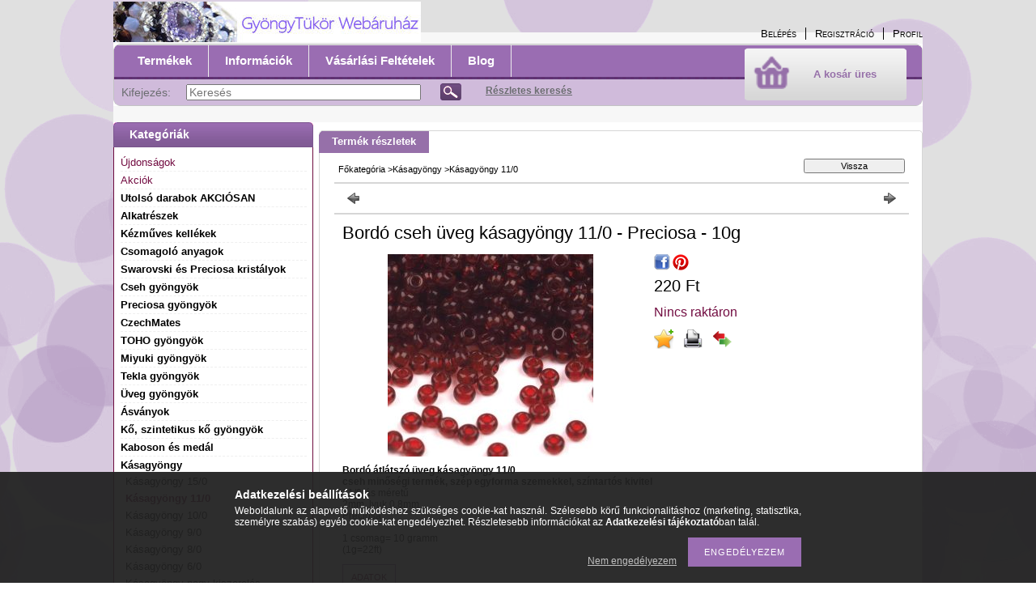

--- FILE ---
content_type: text/html; charset=UTF-8
request_url: https://www.gyongytukor.hu/Bordo-cseh-uveg-kasagyongy-11-0-Preciosa-10g
body_size: 13859
content:
<!DOCTYPE html PUBLIC "-//W3C//DTD XHTML 1.0 Transitional//EN" "http://www.w3.org/TR/xhtml1/DTD/xhtml1-transitional.dtd">
<html xmlns="http://www.w3.org/1999/xhtml" lang="hu" xml:lang="hu" lang="hu" xml:lang="hu" style="">
<head>
<meta http-equiv="Content-Type" content="text/html; charset=utf-8">
<meta http-equiv="Content-Language" content="HU">
<meta http-equiv="Cache-Control" content="no-cache">
<meta name="description" content="Bordó cseh üveg kásagyöngy 11/0 - Preciosa - 10g, Bordó átlátszó üveg kásagyöngy 11/0  cseh minőségi termék, szép egyforma szemekkel, színtartós kivitel 11/0-ás">
<meta name="robots" content="index, follow">
<meta http-equiv="X-UA-Compatible" content="IE=Edge">
<meta property="og:site_name" content="Gyöngytükör" />
<meta property="og:title" content="Bordó cseh üveg kásagyöngy 11/0 - Preciosa - 10g - Gyöngytük">
<meta property="og:description" content="Bordó cseh üveg kásagyöngy 11/0 - Preciosa - 10g, Bordó átlátszó üveg kásagyöngy 11/0  cseh minőségi termék, szép egyforma szemekkel, színtartós kivitel 11/0-ás">
<meta property="og:type" content="product">
<meta property="og:url" content="https://www.gyongytukor.hu/Bordo-cseh-uveg-kasagyongy-11-0-Preciosa-10g">
<meta property="og:image" content="https://www.gyongytukor.hu/img/54547/Kasa-11-prec-025_-_200501_90120/Kasa-11-prec-025_-_200501_90120.jpg">

<title>Bordó cseh üveg kásagyöngy 11/0 - Preciosa - 10g - Gyöngytük</title>


<script type="text/javascript">
var service_type="shop";
var shop_url_main="https://www.gyongytukor.hu";
var actual_lang="hu";
var money_len="0";
var money_thousend=" ";
var money_dec=",";
var shop_id=54547;
var unas_design_url="https:"+"/"+"/"+"www.gyongytukor.hu"+"/"+"!common_design"+"/"+"custom"+"/"+"gyongytukor.unas.hu"+"/";
var unas_design_code='0';
var unas_base_design_code='2';
var unas_design_ver=2;
var unas_design_subver=0;
var unas_shop_url='https://www.gyongytukor.hu';
var config_plus=new Array();
config_plus['product_tooltip']=1;
config_plus['cart_redirect']=1;
config_plus['money_type']='Ft';
config_plus['money_type_display']='Ft';
var lang_text=new Array();

var UNAS = UNAS || {};
UNAS.shop={"base_url":'https://www.gyongytukor.hu',"domain":'www.gyongytukor.hu',"username":'gyongytukor.unas.hu',"id":54547,"lang":'hu',"currency_type":'Ft',"currency_code":'HUF',"currency_rate":'1',"currency_length":0,"base_currency_length":0,"canonical_url":'https://www.gyongytukor.hu/Bordo-cseh-uveg-kasagyongy-11-0-Preciosa-10g'};
UNAS.design={"code":'0',"page":'artdet'};
UNAS.api_auth="28240c839f1aa52cf9dd4cb51f4f04ef";
UNAS.customer={"email":'',"id":0,"group_id":0,"without_registration":0};
UNAS.shop["category_id"]="735599";
UNAS.shop["sku"]="Kasa-11-prec-025_-_200501_90120";
UNAS.shop["product_id"]="103864479";
UNAS.shop["only_private_customer_can_purchase"] = false;
 

UNAS.text = {
    "button_overlay_close": `Bezár`,
    "popup_window": `Felugró ablak`,
    "list": `lista`,
    "updating_in_progress": `frissítés folyamatban`,
    "updated": `frissítve`,
    "is_opened": `megnyitva`,
    "is_closed": `bezárva`,
    "deleted": `törölve`,
    "consent_granted": `hozzájárulás megadva`,
    "consent_rejected": `hozzájárulás elutasítva`,
    "field_is_incorrect": `mező hibás`,
    "error_title": `Hiba!`,
    "product_variants": `termék változatok`,
    "product_added_to_cart": `A termék a kosárba került`,
    "product_added_to_cart_with_qty_problem": `A termékből csak [qty_added_to_cart] [qty_unit] került kosárba`,
    "product_removed_from_cart": `A termék törölve a kosárból`,
    "reg_title_name": `Név`,
    "reg_title_company_name": `Cégnév`,
    "number_of_items_in_cart": `Kosárban lévő tételek száma`,
    "cart_is_empty": `A kosár üres`,
    "cart_updated": `A kosár frissült`
};


UNAS.text["delete_from_compare"]= `Törlés összehasonlításból`;
UNAS.text["comparison"]= `Összehasonlítás`;

UNAS.text["delete_from_favourites"]= `Törlés a kedvencek közül`;
UNAS.text["add_to_favourites"]= `Kedvencekhez`;






window.lazySizesConfig=window.lazySizesConfig || {};
window.lazySizesConfig.loadMode=1;
window.lazySizesConfig.loadHidden=false;

window.dataLayer = window.dataLayer || [];
function gtag(){dataLayer.push(arguments)};
gtag('js', new Date());
</script>

<script src="https://www.gyongytukor.hu/!common_packages/jquery/jquery-1.7.2.js?mod_time=1683104288" type="text/javascript"></script>
<script src="https://www.gyongytukor.hu/!common_packages/jquery/plugins/shadowbox3/shadowbox.js?mod_time=1683104288" type="text/javascript"></script>
<script src="https://www.gyongytukor.hu/!common_packages/jquery/plugins/jqzoom/jqzoom.js?mod_time=1683104288" type="text/javascript"></script>
<script src="https://www.gyongytukor.hu/!common_packages/jquery/plugins/bgiframe/bgiframe.js?mod_time=1683104288" type="text/javascript"></script>
<script src="https://www.gyongytukor.hu/!common_packages/jquery/plugins/ajaxqueue/ajaxqueue.js?mod_time=1683104288" type="text/javascript"></script>
<script src="https://www.gyongytukor.hu/!common_packages/jquery/plugins/color/color.js?mod_time=1683104288" type="text/javascript"></script>
<script src="https://www.gyongytukor.hu/!common_packages/jquery/plugins/autocomplete/autocomplete.js?mod_time=1751452520" type="text/javascript"></script>
<script src="https://www.gyongytukor.hu/!common_packages/jquery/plugins/cookie/cookie.js?mod_time=1683104288" type="text/javascript"></script>
<script src="https://www.gyongytukor.hu/!common_packages/jquery/plugins/treeview/treeview.js?mod_time=1683104288" type="text/javascript"></script>
<script src="https://www.gyongytukor.hu/!common_packages/jquery/plugins/treeview/treeview.edit.js?mod_time=1683104288" type="text/javascript"></script>
<script src="https://www.gyongytukor.hu/!common_packages/jquery/plugins/treeview/treeview.async.js?mod_time=1683104288" type="text/javascript"></script>
<script src="https://www.gyongytukor.hu/!common_packages/jquery/plugins/tools/tools-1.2.7.js?mod_time=1683104288" type="text/javascript"></script>
<script src="https://www.gyongytukor.hu/!common_packages/jquery/plugins/nivoslider/nivoslider.js?mod_time=1683104288" type="text/javascript"></script>
<script src="https://www.gyongytukor.hu/!common_packages/jquery/own/shop_common/exploded/common.js?mod_time=1764831093" type="text/javascript"></script>
<script src="https://www.gyongytukor.hu/!common_packages/jquery/own/shop_common/exploded/common_overlay.js?mod_time=1754986322" type="text/javascript"></script>
<script src="https://www.gyongytukor.hu/!common_packages/jquery/own/shop_common/exploded/common_shop_popup.js?mod_time=1754991412" type="text/javascript"></script>
<script src="https://www.gyongytukor.hu/!common_packages/jquery/own/shop_common/exploded/common_start_checkout.js?mod_time=1752056294" type="text/javascript"></script>
<script src="https://www.gyongytukor.hu/!common_packages/jquery/own/shop_common/exploded/design_1500.js?mod_time=1725525511" type="text/javascript"></script>
<script src="https://www.gyongytukor.hu/!common_packages/jquery/own/shop_common/exploded/function_change_address_on_order_methods.js?mod_time=1752056294" type="text/javascript"></script>
<script src="https://www.gyongytukor.hu/!common_packages/jquery/own/shop_common/exploded/function_check_password.js?mod_time=1751452520" type="text/javascript"></script>
<script src="https://www.gyongytukor.hu/!common_packages/jquery/own/shop_common/exploded/function_check_zip.js?mod_time=1767692285" type="text/javascript"></script>
<script src="https://www.gyongytukor.hu/!common_packages/jquery/own/shop_common/exploded/function_compare.js?mod_time=1751452520" type="text/javascript"></script>
<script src="https://www.gyongytukor.hu/!common_packages/jquery/own/shop_common/exploded/function_customer_addresses.js?mod_time=1725525511" type="text/javascript"></script>
<script src="https://www.gyongytukor.hu/!common_packages/jquery/own/shop_common/exploded/function_delivery_point_select.js?mod_time=1751452520" type="text/javascript"></script>
<script src="https://www.gyongytukor.hu/!common_packages/jquery/own/shop_common/exploded/function_favourites.js?mod_time=1725525511" type="text/javascript"></script>
<script src="https://www.gyongytukor.hu/!common_packages/jquery/own/shop_common/exploded/function_infinite_scroll.js?mod_time=1758625002" type="text/javascript"></script>
<script src="https://www.gyongytukor.hu/!common_packages/jquery/own/shop_common/exploded/function_language_and_currency_change.js?mod_time=1751452520" type="text/javascript"></script>
<script src="https://www.gyongytukor.hu/!common_packages/jquery/own/shop_common/exploded/function_param_filter.js?mod_time=1764233415" type="text/javascript"></script>
<script src="https://www.gyongytukor.hu/!common_packages/jquery/own/shop_common/exploded/function_postsale.js?mod_time=1751452520" type="text/javascript"></script>
<script src="https://www.gyongytukor.hu/!common_packages/jquery/own/shop_common/exploded/function_product_print.js?mod_time=1725525511" type="text/javascript"></script>
<script src="https://www.gyongytukor.hu/!common_packages/jquery/own/shop_common/exploded/function_product_subscription.js?mod_time=1751452520" type="text/javascript"></script>
<script src="https://www.gyongytukor.hu/!common_packages/jquery/own/shop_common/exploded/function_recommend.js?mod_time=1751452520" type="text/javascript"></script>
<script src="https://www.gyongytukor.hu/!common_packages/jquery/own/shop_common/exploded/function_saved_cards.js?mod_time=1751452520" type="text/javascript"></script>
<script src="https://www.gyongytukor.hu/!common_packages/jquery/own/shop_common/exploded/function_saved_filter_delete.js?mod_time=1751452520" type="text/javascript"></script>
<script src="https://www.gyongytukor.hu/!common_packages/jquery/own/shop_common/exploded/function_search_smart_placeholder.js?mod_time=1751452520" type="text/javascript"></script>
<script src="https://www.gyongytukor.hu/!common_packages/jquery/own/shop_common/exploded/function_vote.js?mod_time=1725525511" type="text/javascript"></script>
<script src="https://www.gyongytukor.hu/!common_packages/jquery/own/shop_common/exploded/page_cart.js?mod_time=1767791927" type="text/javascript"></script>
<script src="https://www.gyongytukor.hu/!common_packages/jquery/own/shop_common/exploded/page_customer_addresses.js?mod_time=1768291153" type="text/javascript"></script>
<script src="https://www.gyongytukor.hu/!common_packages/jquery/own/shop_common/exploded/page_order_checkout.js?mod_time=1725525511" type="text/javascript"></script>
<script src="https://www.gyongytukor.hu/!common_packages/jquery/own/shop_common/exploded/page_order_details.js?mod_time=1725525511" type="text/javascript"></script>
<script src="https://www.gyongytukor.hu/!common_packages/jquery/own/shop_common/exploded/page_order_methods.js?mod_time=1760086915" type="text/javascript"></script>
<script src="https://www.gyongytukor.hu/!common_packages/jquery/own/shop_common/exploded/page_order_return.js?mod_time=1725525511" type="text/javascript"></script>
<script src="https://www.gyongytukor.hu/!common_packages/jquery/own/shop_common/exploded/page_order_send.js?mod_time=1725525511" type="text/javascript"></script>
<script src="https://www.gyongytukor.hu/!common_packages/jquery/own/shop_common/exploded/page_order_subscriptions.js?mod_time=1751452520" type="text/javascript"></script>
<script src="https://www.gyongytukor.hu/!common_packages/jquery/own/shop_common/exploded/page_order_verification.js?mod_time=1752056294" type="text/javascript"></script>
<script src="https://www.gyongytukor.hu/!common_packages/jquery/own/shop_common/exploded/page_product_details.js?mod_time=1751452520" type="text/javascript"></script>
<script src="https://www.gyongytukor.hu/!common_packages/jquery/own/shop_common/exploded/page_product_list.js?mod_time=1725525511" type="text/javascript"></script>
<script src="https://www.gyongytukor.hu/!common_packages/jquery/own/shop_common/exploded/page_product_reviews.js?mod_time=1751452520" type="text/javascript"></script>
<script src="https://www.gyongytukor.hu/!common_packages/jquery/own/shop_common/exploded/page_reg.js?mod_time=1756187462" type="text/javascript"></script>
<script src="https://www.gyongytukor.hu/!common_packages/jquery/plugins/hoverintent/hoverintent.js?mod_time=1683104288" type="text/javascript"></script>
<script src="https://www.gyongytukor.hu/!common_packages/jquery/own/shop_tooltip/shop_tooltip.js?mod_time=1753441723" type="text/javascript"></script>

<link href="https://www.gyongytukor.hu/!common_packages/jquery/plugins/autocomplete/autocomplete.css?mod_time=1683104288" rel="stylesheet" type="text/css">
<link href="https://www.gyongytukor.hu/!common_packages/jquery/plugins/shadowbox3/shadowbox.css?mod_time=1683104288" rel="stylesheet" type="text/css">
<link href="https://www.gyongytukor.hu/!common_packages/jquery/plugins/jqzoom/css/jqzoom.css?mod_time=1693894693" rel="stylesheet" type="text/css">
<link href="https://www.gyongytukor.hu/!common_design/base/000001/css/common.css?mod_time=1763385135" rel="stylesheet" type="text/css">
<link href="https://www.gyongytukor.hu/!common_design/base/000001/css/page.css?mod_time=1751452521" rel="stylesheet" type="text/css">
<link href="https://www.gyongytukor.hu/!common_design/base/000002/css/page_artdet_2.css?mod_time=1751452521" rel="stylesheet" type="text/css">
<link href="https://www.gyongytukor.hu/!common_design/base/000001/css/box.css?mod_time=1751452521" rel="stylesheet" type="text/css">
<link href="https://www.gyongytukor.hu/!common_design/custom/gyongytukor.unas.hu/css/layout.css?mod_time=1484328729" rel="stylesheet" type="text/css">
<link href="https://www.gyongytukor.hu/!common_design/base/000001/css/design.css?mod_time=1683104289" rel="stylesheet" type="text/css">
<link href="https://www.gyongytukor.hu/!common_design/custom/gyongytukor.unas.hu/css/design_custom.css?mod_time=1484328729" rel="stylesheet" type="text/css">
<link href="https://www.gyongytukor.hu/!common_design/custom/gyongytukor.unas.hu/css/custom.css?mod_time=1484328729" rel="stylesheet" type="text/css">

<link href="https://www.gyongytukor.hu/Bordo-cseh-uveg-kasagyongy-11-0-Preciosa-10g" rel="canonical">
    <link id="favicon-32x32" rel="icon" type="image/png" href="https://www.gyongytukor.hu/!common_design/own/image/favicon_32x32.png" sizes="32x32">
    <link id="favicon-192x192" rel="icon" type="image/png" href="https://www.gyongytukor.hu/!common_design/own/image/favicon_192x192.png" sizes="192x192">
            <link rel="apple-touch-icon" href="https://www.gyongytukor.hu/!common_design/own/image/favicon_32x32.png" sizes="32x32">
        <link rel="apple-touch-icon" href="https://www.gyongytukor.hu/!common_design/own/image/favicon_192x192.png" sizes="192x192">
        <script type="text/javascript">
        var google_consent=1;
    
        gtag('consent', 'default', {
           'ad_storage': 'denied',
           'ad_user_data': 'denied',
           'ad_personalization': 'denied',
           'analytics_storage': 'denied',
           'functionality_storage': 'denied',
           'personalization_storage': 'denied',
           'security_storage': 'granted'
        });

    
        gtag('consent', 'update', {
           'ad_storage': 'denied',
           'ad_user_data': 'denied',
           'ad_personalization': 'denied',
           'analytics_storage': 'denied',
           'functionality_storage': 'denied',
           'personalization_storage': 'denied',
           'security_storage': 'granted'
        });

        </script>
    <script async src="https://www.googletagmanager.com/gtag/js?id=G-6VGWNXBDBB"></script>    <script type="text/javascript">
    gtag('config', 'G-6VGWNXBDBB');

        </script>
        <script type="text/javascript">
    var google_analytics=1;

                gtag('event', 'view_item', {
              "currency": "HUF",
              "value": '220',
              "items": [
                  {
                      "item_id": "Kasa-11-prec-025_-_200501_90120",
                      "item_name": "Bordó cseh üveg kásagyöngy 11/0 - Preciosa - 10g",
                      "item_category": "Kásagyöngy/Kásagyöngy 11/0",
                      "price": '220'
                  }
              ],
              'non_interaction': true
            });
               </script>
       <script type="text/javascript">
        var google_ads=1;

                gtag('event','remarketing', {
            'ecomm_pagetype': 'product',
            'ecomm_prodid': ["Kasa-11-prec-025_-_200501_90120"],
            'ecomm_totalvalue': 220        });
            </script>
    	<script type="text/javascript">
	/* <![CDATA[ */
	var omitformtags=["input", "textarea", "select"];
	omitformtags=omitformtags.join("|");
		
	function disableselect(e) {
		if (omitformtags.indexOf(e.target.tagName.toLowerCase())==-1) return false;
		if (omitformtags.indexOf(e.target.tagName.toLowerCase())==2) return false;
	}
		
	function reEnable() {
		return true;
	}
		
	if (typeof document.onselectstart!="undefined") {
		document.onselectstart=new Function ("return false");
	} else {
		document.onmousedown=disableselect;
		document.onmouseup=reEnable;
	}
	/* ]]> */
	</script>
	
</head>

<body class='design_ver2' id="ud_shop_artdet" style="">
    <div id="fb-root"></div>
    <script>
        window.fbAsyncInit = function() {
            FB.init({
                xfbml            : true,
                version          : 'v22.0'
            });
        };
    </script>
    <script async defer crossorigin="anonymous" src="https://connect.facebook.net/hu_HU/sdk.js"></script>
    <div id="image_to_cart" style="display:none; position:absolute; z-index:100000;"></div>
<div class="overlay_common overlay_warning" id="overlay_cart_add"></div>
<script type="text/javascript">$(document).ready(function(){ overlay_init("cart_add",{"onBeforeLoad":false}); });</script>
<div id="overlay_login_outer"></div>	
	<script type="text/javascript">
	$(document).ready(function(){
	    var login_redir_init="";

		$("#overlay_login_outer").overlay({
			onBeforeLoad: function() {
                var login_redir_temp=login_redir_init;
                if (login_redir_act!="") {
                    login_redir_temp=login_redir_act;
                    login_redir_act="";
                }

									$.ajax({
						type: "GET",
						async: true,
						url: "https://www.gyongytukor.hu/shop_ajax/ajax_popup_login.php",
						data: {
							shop_id:"54547",
							lang_master:"hu",
                            login_redir:login_redir_temp,
							explicit:"ok",
							get_ajax:"1"
						},
						success: function(data){
							$("#overlay_login_outer").html(data);
							if (unas_design_ver >= 5) $("#overlay_login_outer").modal('show');
							$('#overlay_login1 input[name=shop_pass_login]').keypress(function(e) {
								var code = e.keyCode ? e.keyCode : e.which;
								if(code.toString() == 13) {		
									document.form_login_overlay.submit();		
								}	
							});	
						}
					});
								},
			top: 200,
			mask: {
	color: "#000000",
	loadSpeed: 200,
	maskId: "exposeMaskOverlay",
	opacity: 0.7
},
			closeOnClick: (config_plus['overlay_close_on_click_forced'] === 1),
			onClose: function(event, overlayIndex) {
				$("#login_redir").val("");
			},
			load: false
		});
		
			});
	function overlay_login() {
		$(document).ready(function(){
			$("#overlay_login_outer").overlay().load();
		});
	}
	function overlay_login_remind() {
        if (unas_design_ver >= 5) {
            $("#overlay_remind").overlay().load();
        } else {
            $(document).ready(function () {
                $("#overlay_login_outer").overlay().close();
                setTimeout('$("#overlay_remind").overlay().load();', 250);
            });
        }
	}

    var login_redir_act="";
    function overlay_login_redir(redir) {
        login_redir_act=redir;
        $("#overlay_login_outer").overlay().load();
    }
	</script>  
	<div class="overlay_common overlay_info" id="overlay_remind"></div>
<script type="text/javascript">$(document).ready(function(){ overlay_init("remind",[]); });</script>

	<script type="text/javascript">
    	function overlay_login_error_remind() {
		$(document).ready(function(){
			load_login=0;
			$("#overlay_error").overlay().close();
			setTimeout('$("#overlay_remind").overlay().load();', 250);	
		});
	}
	</script>  
	<div class="overlay_common overlay_info" id="overlay_newsletter"></div>
<script type="text/javascript">$(document).ready(function(){ overlay_init("newsletter",[]); });</script>

<script type="text/javascript">
function overlay_newsletter() {
    $(document).ready(function(){
        $("#overlay_newsletter").overlay().load();
    });
}
</script>
<div class="overlay_common overlay_error" id="overlay_script"></div>
<script type="text/javascript">$(document).ready(function(){ overlay_init("script",[]); });</script>
    <script>
    $(document).ready(function() {
        $.ajax({
            type: "GET",
            url: "https://www.gyongytukor.hu/shop_ajax/ajax_stat.php",
            data: {master_shop_id:"54547",get_ajax:"1"}
        });
    });
    </script>
    


<div id='banner_popup_content'></div>

<div id="container">
	
	<div id="header">
    	<div id="header_top">
        	<div id='head_content'><!-- UnasElement {type:slide} -->
<div id="head_slide" class="nivoSlider" style="width:380px; height:50px;">
	<a id="head_slide_0" href="https://www.gyongytukor.hu/"><img src="https://www.gyongytukor.hu/shop_pic.php?time=1484125706&width=380&height=50&design_element=head_slide_0.jpg" width="380" height="50" border="0" title="" alt="" style="width:380px; height:50px;" /></a>
</div>
</div>
            <div id="header_top_right">
            	<div id="header_money_lang">
                                      
                	     
                    <div class="clear_fix"></div>         
                </div>
                <div id="header_nav">
                    <ul>
                        <li id="header_nav_1">
    
        
            
                <script type='text/javascript'>
                    function overlay_login() {
                        $(document).ready(function(){
                            $("#overlay_login_outer").overlay().load();
                        });
                    }
                </script>
                <a href="javascript:overlay_login();" class="text_normal">Belépés</a>
            

            
        

        
        

        

    
</li>
                        <li id="header_nav_2"><a href="https://www.gyongytukor.hu/shop_reg.php"><strong>Regisztráció</strong></a></li>
                        <li id="header_nav_4"><a href="https://www.gyongytukor.hu/shop_order_track.php"><strong>Profil</strong></a></li>
                    </ul>
                </div>
            </div>
        </div>	
    	<div id="header_container">
        	<div id="header_container_left"></div>
            <div id="header_container_middle">
            	<div id="header_menu_search">
                	<div id="header_menu">
                    	<div id="menu_content3"><ul><li class="menu_item_1"><span class="menu_item_inner"><a href="https://www.gyongytukor.hu/sct/0/"><strong>Termékek</strong></a></span></li><li class="menu_item_2"><span class="menu_item_inner"><a href="https://www.gyongytukor.hu/shop_contact.php"><strong>Információk</strong></a></span></li><li class="menu_item_3"><span class="menu_item_inner"><a href="https://www.gyongytukor.hu/shop_help.php"><strong>Vásárlási feltételek</strong></a></span></li><li class="menu_item_plus menu_item_4" id="menu_item_id_364557"><span class="menu_item_inner"><a href="http://pearlflamingo.blogspot.hu/" target="_blank"><strong>Blog</strong></a></span></li></ul></div><script type="text/javascript">
	$("#menu_content3 a").each(function() {
		if($(this).attr("href")==document.location.href) {
			$(this).parents("li:first").addClass("selected_menu");
		}
	});
</script>
          
                    </div>
                    <div id="header_search">
                    	<div id='box_search_content' class='box_content'>
    <form name="form_include_search" id="form_include_search" action="https://www.gyongytukor.hu/shop_search.php" method="get">
        <div class='box_search_field'><label><span class="text_small">Kifejezés:</span></label><span class="text_input"><input name="q" id="box_search_input" type="text" maxlength="255" class="text_small js-search-input" value="" placeholder="Keresés" /></span></div>
        <div class='box_search_button'><span class="text_button"><input type="submit" value="Keres" class="text_small" /></span></div>
    </form>
</div>
                        <div id="header_advsearch"><a href="https://www.gyongytukor.hu/shop_searchcomplex.php"><strong>Részletes keresés</strong></a></div>
                    </div>
                </div>
                <div id="header_cart">
                	<div id="header_cart_left"></div>
                    <div id="header_cart_middle">
                    	<div id="header_cart_content">
                        	<div id='box_cart_content' class='box_content'>

    

    

    
        <div class='box_cart_item'>
            <a href='https://www.gyongytukor.hu/shop_cart.php' class='text_small'>
                <span class='text_small'>
                    

                    

                    
                        <span class='box_cart_empty'>A kosár üres</span>
                        
                    
                </span>
            </a>
        </div>
    

    

    

    

    

    

    
        <script type="text/javascript">
            $("#header_cart_middle").click(function() {
                document.location.href="https://www.gyongytukor.hu/shop_cart.php";
            });
        </script>
    

</div>
                        </div>
                    </div>
                    <div id="header_cart_right"></div>
                </div>
                <div class="clear_fix"></div> 
            </div>
            <div id="header_container_right"></div>
        </div>	
    </div>

    <div id="content">
    	<div id="content_top"><!-- --></div>
        <div id="content_container_outer"><div id="content_container"><div id="content_container_inner">    
            <div id="left">
                <div id="box_left">
                
                    	                 
                
                    <div id='box_container_shop_cat' class='box_container_1'>
                    <div class="box_left_title">Kategóriák</div>
                    <div class="box_left_container"><div id='box_cat_content' class='box_content box_cat_type_ajax'><ul id='box_cat_main'><li id='box_cat_spec_new'><span class='box_cat_spec'><a href='https://www.gyongytukor.hu/shop_artspec.php?artspec=2' class='text_small'><span class='text_color_fault'>Újdonságok</span></a></span></li><li id='box_cat_spec_akcio'><span class='box_cat_spec'><a href='https://www.gyongytukor.hu/shop_artspec.php?artspec=1' class='text_small'><span class='text_color_fault'>Akciók</span></a></span></li><li id='box_cat_1_991820' class=''><span class='text_small box_cat_style0 box_cat_level0 text_style_strong'><a href='https://www.gyongytukor.hu/Utolso-darabok-AKCIOSAN' class='text_small text_style_strong box_cat_click_level0' >Utolsó darabok AKCIÓSAN</a></span></li><li id='box_cat_1_627009' class=' hasChildren'><span class='text_small box_cat_style0 box_cat_level0 text_style_strong box_cat_click_level0'>Alkatrészek</span>
<ul style="display: none;"><li><span class="placeholder">&nbsp;</span></li></ul></li><li id='box_cat_1_703008' class=' hasChildren'><span class='text_small box_cat_style0 box_cat_level0 text_style_strong box_cat_click_level0'>Kézműves kellékek</span>
<ul style="display: none;"><li><span class="placeholder">&nbsp;</span></li></ul></li><li id='box_cat_1_539224' class=''><span class='text_small box_cat_style0 box_cat_level0 text_style_strong'><a href='https://www.gyongytukor.hu/spl/539224/Csomagolo-anyagok' class='text_small text_style_strong box_cat_click_level0' >Csomagoló anyagok</a></span></li><li id='box_cat_1_426338' class=' hasChildren'><span class='text_small box_cat_style0 box_cat_level0 text_style_strong box_cat_click_level0'>Swarovski és Preciosa kristályok</span>
<ul style="display: none;"><li><span class="placeholder">&nbsp;</span></li></ul></li><li id='box_cat_1_544617' class=' hasChildren'><span class='text_small box_cat_style0 box_cat_level0 text_style_strong box_cat_click_level0'>Cseh gyöngyök</span>
<ul style="display: none;"><li><span class="placeholder">&nbsp;</span></li></ul></li><li id='box_cat_1_806885' class=' hasChildren'><span class='text_small box_cat_style0 box_cat_level0 text_style_strong box_cat_click_level0'>Preciosa gyöngyök</span>
<ul style="display: none;"><li><span class="placeholder">&nbsp;</span></li></ul></li><li id='box_cat_1_539422' class=''><span class='text_small box_cat_style0 box_cat_level0 text_style_strong'><a href='https://www.gyongytukor.hu/spl/539422/CzechMates' class='text_small text_style_strong box_cat_click_level0' >CzechMates</a></span></li><li id='box_cat_1_508848' class=' hasChildren'><span class='text_small box_cat_style0 box_cat_level0 text_style_strong box_cat_click_level0'>TOHO gyöngyök</span>
<ul style="display: none;"><li><span class="placeholder">&nbsp;</span></li></ul></li><li id='box_cat_1_551435' class=' hasChildren'><span class='text_small box_cat_style0 box_cat_level0 text_style_strong box_cat_click_level0'>Miyuki gyöngyök</span>
<ul style="display: none;"><li><span class="placeholder">&nbsp;</span></li></ul></li><li id='box_cat_1_447561' class=' hasChildren'><span class='text_small box_cat_style0 box_cat_level0 text_style_strong box_cat_click_level0'>Tekla gyöngyök</span>
<ul style="display: none;"><li><span class="placeholder">&nbsp;</span></li></ul></li><li id='box_cat_1_764501' class=' hasChildren'><span class='text_small box_cat_style0 box_cat_level0 text_style_strong box_cat_click_level0'>Üveg gyöngyök</span>
<ul style="display: none;"><li><span class="placeholder">&nbsp;</span></li></ul></li><li id='box_cat_1_310826' class=''><span class='text_small box_cat_style0 box_cat_level0 text_style_strong'><a href='https://www.gyongytukor.hu/spl/310826/Asvanyok' class='text_small text_style_strong box_cat_click_level0' >Ásványok</a></span></li><li id='box_cat_1_609617' class=' hasChildren'><span class='text_small box_cat_style0 box_cat_level0 text_style_strong box_cat_click_level0'>Kő, szintetikus kő gyöngyök</span>
<ul style="display: none;"><li><span class="placeholder">&nbsp;</span></li></ul></li><li id='box_cat_1_593470' class=' hasChildren'><span class='text_small box_cat_style0 box_cat_level0 text_style_strong box_cat_click_level0'>Kaboson és medál</span>
<ul style="display: none;"><li><span class="placeholder">&nbsp;</span></li></ul></li><li id='box_cat_1_452452' class=' open'><span class='text_small box_cat_style0 box_cat_level0 text_style_strong box_cat_click_level0'>Kásagyöngy</span><ul><li id='box_cat_2_925870' class=''><span class='text_small box_cat_style1 box_cat_level2'><a href='https://www.gyongytukor.hu/spl/925870/Kasagyongy-15-0' class='text_small box_cat_click_level2' >Kásagyöngy 15/0</a></span></li><li id='box_cat_2_735599' class=''><span class='text_small box_cat_style1 box_cat_level2 text_color_fault text_style_strong'><a href='https://www.gyongytukor.hu/spl/735599/Kasagyongy-11-0' class='text_small text_color_fault text_style_strong box_cat_click_level2' >Kásagyöngy 11/0</a></span></li><li id='box_cat_2_106281' class=''><span class='text_small box_cat_style1 box_cat_level2'><a href='https://www.gyongytukor.hu/spl/106281/Kasagyongy-10-0' class='text_small box_cat_click_level2' >Kásagyöngy 10/0</a></span></li><li id='box_cat_2_280615' class=''><span class='text_small box_cat_style1 box_cat_level2'><a href='https://www.gyongytukor.hu/Kasagyongy-9-0' class='text_small box_cat_click_level2' >Kásagyöngy 9/0</a></span></li><li id='box_cat_2_430802' class=''><span class='text_small box_cat_style1 box_cat_level2'><a href='https://www.gyongytukor.hu/spl/430802/Kasagyongy-8-0' class='text_small box_cat_click_level2' >Kásagyöngy 8/0</a></span></li><li id='box_cat_2_735828' class=''><span class='text_small box_cat_style1 box_cat_level2'><a href='https://www.gyongytukor.hu/spl/735828/Kasagyongy-6-0' class='text_small box_cat_click_level2' >Kásagyöngy 6/0</a></span></li><li id='box_cat_2_137224' class=''><span class='text_small box_cat_style1 box_cat_level2'><a href='https://www.gyongytukor.hu/spl/137224/Kasagyongy-nagy-kiszereles' class='text_small box_cat_click_level2' >Kásagyöngy nagy kiszerelés </a></span></li></ul></li><li id='box_cat_1_650259' class=''><span class='text_small box_cat_style0 box_cat_level0 text_style_strong'><a href='https://www.gyongytukor.hu/spl/650259/Szalmagyongy' class='text_small text_style_strong box_cat_click_level0' >Szalmagyöngy</a></span></li><li id='box_cat_1_819530' class=''><span class='text_small box_cat_style0 box_cat_level0 text_style_strong'><a href='https://www.gyongytukor.hu/spl/819530/Kocka-gyongyok' class='text_small text_style_strong box_cat_click_level0' >Kocka gyöngyök</a></span></li><li id='box_cat_1_257150' class=' hasChildren'><span class='text_small box_cat_style0 box_cat_level0 text_style_strong box_cat_click_level0'>Porcelán gyöngyök</span>
<ul style="display: none;"><li><span class="placeholder">&nbsp;</span></li></ul></li><li id='box_cat_1_138367' class=' hasChildren'><span class='text_small box_cat_style0 box_cat_level0 text_style_strong box_cat_click_level0'>Fimo gyöngyök</span>
<ul style="display: none;"><li><span class="placeholder">&nbsp;</span></li></ul></li><li id='box_cat_1_249870' class=' hasChildren'><span class='text_small box_cat_style0 box_cat_level0 text_style_strong box_cat_click_level0'>Plastic gyöngyök</span>
<ul style="display: none;"><li><span class="placeholder">&nbsp;</span></li></ul></li><li id='box_cat_1_901603' class=' hasChildren'><span class='text_small box_cat_style0 box_cat_level0 text_style_strong box_cat_click_level0'>Fa gyöngy, medál</span>
<ul style="display: none;"><li><span class="placeholder">&nbsp;</span></li></ul></li><li id='box_cat_1_546107' class=' hasChildren'><span class='text_small box_cat_style0 box_cat_level0 text_style_strong box_cat_click_level0'>Gyerekeknek</span>
<ul style="display: none;"><li><span class="placeholder">&nbsp;</span></li></ul></li><li id='box_cat_1_329616' class=' hasChildren'><span class='text_small box_cat_style0 box_cat_level0 text_style_strong box_cat_click_level0'>Néptánchoz gyöngy</span>
<ul style="display: none;"><li><span class="placeholder">&nbsp;</span></li></ul></li><li id='box_cat_1_345190' class=' hasChildren'><span class='text_small box_cat_style0 box_cat_level0 text_style_strong box_cat_click_level0'>Gyöngyök alak szerint</span>
<ul style="display: none;"><li><span class="placeholder">&nbsp;</span></li></ul></li><li id='box_cat_1_475041' class=' hasChildren'><span class='text_small box_cat_style0 box_cat_level0 text_style_strong box_cat_click_level0'>Méret szerint</span>
<ul style="display: none;"><li><span class="placeholder">&nbsp;</span></li></ul></li><li id='box_cat_1_935878' class=''><span class='text_small box_cat_style0 box_cat_level0 text_style_strong'><a href='https://www.gyongytukor.hu/spl/935878/Ingyenes-minta' class='text_small text_style_strong box_cat_click_level0' >Ingyenes minta</a></span></li><li id='box_cat_1_938420' class=''><span class='text_small box_cat_style0 box_cat_level0 text_style_strong'><a href='https://www.gyongytukor.hu/spl/938420/Angyalka-alkatreszek' class='text_small text_style_strong box_cat_click_level0' >Angyalka alkatrészek</a></span></li><li id='box_cat_1_414611' class=''><span class='text_small box_cat_style0 box_cat_level0 text_style_strong'><a href='https://www.gyongytukor.hu/spl/414611/AJANDEK' class='text_small text_style_strong box_cat_click_level0' >AJÁNDÉK</a></span></li><li id='box_cat_1_944009' class=''><span class='text_small box_cat_style0 box_cat_level0 text_style_strong'><a href='https://www.gyongytukor.hu/Gyongyhimzes' class='text_small text_style_strong box_cat_click_level0' >Gyöngyhímzés</a></span></li></ul></div></div>
                    <div class="box_left_bottom"><!-- --></div>	
					</div><div id='box_container_shop_art' class='box_container_2'>
                    <div class="box_left_title">Termékajánló</div>
                    <div class="box_left_container"><div id='box_art_content' class='box_content box_art_content'><div class='box_content_ajax' data-min-length='5'></div><script type="text/javascript">
	$.ajax({
		type: "GET",
		async: true,
		url: "https://www.gyongytukor.hu/shop_ajax/ajax_box_art.php",
		data: {
			box_id:"",
			cat_endid:"735599",
			get_ajax:1,
			shop_id:"54547",
			lang_master:"hu"
		},
		success: function(result){
			$("#box_art_content").html(result);
		}
	});
</script>
</div></div>
                    <div class="box_left_bottom"><!-- --></div>	
					</div><div id='box_container_shop_checkout' class='box_container_3'>
                    <div class="box_left_title">Fizetési megoldás</div>
                    <div class="box_left_container"><div id='box_checkout_content' class='box_content'>
    
        <a href='https://www.gyongytukor.hu/shop_help_det.php?type=cib' ><span id='box_checkout_cib' class='box_checkout_element' alt='cib' title='cib'></span></a>
    
</div></div>
                    <div class="box_left_bottom"><!-- --></div>	
					</div><div id='box_container_shop_top' class='box_container_4'>
                    <div class="box_left_title">TOP termékek</div>
                    <div class="box_left_container"><div id='box_top_content' class='box_content box_top_content'><div class='box_content_ajax' data-min-length='5'></div><script type="text/javascript">
	$.ajax({
		type: "GET",
		async: true,
		url: "https://www.gyongytukor.hu/shop_ajax/ajax_box_top.php",
		data: {
			box_id:"",
			cat_endid:"735599",
			get_ajax:1,
			shop_id:"54547",
			lang_master:"hu"
		},
		success: function(result){
			$("#box_top_content").html(result);
		}
	});
</script>
</div></div>
                    <div class="box_left_bottom"><!-- --></div>	
					</div><div id='box_container_home_banner4_1' class='box_container_5'>
                    <div class="box_left_title">Házhozszállítás</div>
                    <div class="box_left_container"><div id='box_banner_36163' class='box_content'><div class='box_txt text_normal'><p style="text-align: center;"><a href="https://www.gyongytukor.hu/shop_contact.php?tab=shipping"><img src="https://www.gyongytukor.hu/shop_ordered/54547/pic/logo_frame_foxpost_hu.gif" width="150" height="65" alt="FOXPOST" /></a><br /><br /></p>
<p style="text-align: center;"><a href="https://www.gyongytukor.hu/shop_contact.php?tab=shipping"><img src="https://www.gyongytukor.hu/!common_design/own/image/logo_trans_mpl.png" width="162" height="46" /></a></p></div></div></div>
                    <div class="box_left_bottom"><!-- --></div>	
					</div>
                </div>
            </div>
            <div id="center">
                <div id="banners_bottom"></div>
                <div id="body">
                	<div id="body_top"></div>	
                    <div id="body_title">
    <div id='title_content' class='title_content_noh'>
    
        Termék részletek
    
    </div>
</div>	
                    <div id="body_container"><div id='page_content_outer'>

















<script type="text/javascript">
	$(document).ready(function(){
	  $("a.page_artdet_tab").click(function () {
		  var prev_act = $(".page_artdet_tab_active .text_color_fault").html();
		  
		  $(".page_artdet_ie_px").remove();
		  $(".page_artdet_tab_active").children(".text_color_white").html(prev_act);
		  $(".page_artdet_tab_active").addClass("bg_color_dark1");
		  $(".page_artdet_tab_active").css("border-bottom-color",$(".page_artdet_tab_content.border_1").css("border-left-color"));
		  $(".page_artdet_tab_active").removeClass("bg_color_light2");
		  $(".page_artdet_tab_active").removeClass("page_artdet_tab_active");
		  
		  var a_text = $(this).children(".text_color_white").html();
		  $(this).children(".text_color_white").empty();
		  $(this).children(".text_color_white").append('<div class="page_artdet_ie_px"></div>');
		  $(".page_artdet_ie_px").css("background-color",$(".border_1").css("border-left-color"));
		  $(this).children(".text_color_white").append('<span class="text_color_fault">'+a_text+'</span>');
		  
		  $(this).removeClass("bg_color_dark1");
		  $(this).addClass("bg_color_light2");
		  $(this).addClass("page_artdet_tab_active");
		  $(this).css("border-bottom-color",$(".page_artdet_tab_content.bg_color_light2").css("background-color"));
		  $(".page_artdet_tab_content").slideUp(0);
		  var content_show = $(this).attr("rel");
		  $("#"+content_show).slideDown(0);
	  });
	});
	
	function ardet_stock_tooltip(div) {
        if($(".page_artdet_price_save").length > 0 && $(".page_artdet_status_new").length > 0){
            var tooltip_h =  $('#page_ardet_stock_tooltip').height(); if(tooltip_h>90) tooltip_h=90;
            tooltip_h += 12;

            var tooltip_w = $("#page_ardet_stock_tooltip").width(); if(tooltip_w > 87) tooltip_w = 87;

            tooltip_w += 73;

            $('#page_ardet_stock_tooltip').css("top","-"+tooltip_h+"px");
            $("#page_ardet_stock_tooltip").css("left", tooltip_w+"px");
            $('.'+div).hover(function () { $('#page_ardet_stock_tooltip').show(); }, function () { $('#page_ardet_stock_tooltip').hide(); });
        } else if($(".page_artdet_status_new").length > 0){
            var tooltip_h =  $('#page_ardet_stock_tooltip').height(); if(tooltip_h>90) tooltip_h=90;
            tooltip_h += 12;

            var tooltip_w = $("#page_ardet_stock_tooltip").width(); if(tooltip_w > 87) tooltip_w = 87;
            tooltip_w += 33;

            $('#page_ardet_stock_tooltip').css("top","-"+tooltip_h+"px");
            $("#page_ardet_stock_tooltip").css("left", tooltip_w+"px");
            $('.'+div).hover(function () { $('#page_ardet_stock_tooltip').show(); }, function () { $('#page_ardet_stock_tooltip').hide(); });
        } else{
            var tooltip_h =  $('#page_ardet_stock_tooltip').height(); if(tooltip_h>90) tooltip_h=90;
            tooltip_h += 12;

            var tooltip_w =  $('#page_ardet_stock_tooltip').width(); if(tooltip_h>90) tooltip_w=90;
            tooltip_w-= 30;
            $('#page_ardet_stock_tooltip').css("top","-"+tooltip_h+"px");

            $('#page_ardet_stock_tooltip').css("left", tooltip_w + "px");
            $('.'+div).hover(function () { $('#page_ardet_stock_tooltip').show(); }, function () { $('#page_ardet_stock_tooltip').hide(); });
        }
	}
</script>

<div id='page_artdet_content' class='page_content artdet--type-2'>
	
    <script language="javascript" type="text/javascript">
<!--
var lang_text_warning=`Figyelem!`
var lang_text_required_fields_missing=`Kérjük töltse ki a kötelező mezők mindegyikét!`
function formsubmit_artdet() {
   cart_add("Kasa__unas__11__unas__prec__unas__025___unas___200501_90120","",null,1)
}
$(document).ready(function(){
	select_base_price("Kasa__unas__11__unas__prec__unas__025___unas___200501_90120",1);
	
	
});
// -->
</script>

	

	<div class='page_artdet_head'>
        <div class='page_artdet_dispcat'><span class="text_small"><a href="https://www.gyongytukor.hu/sct/0/" class="text_small breadcrumb_item breadcrumb_main">Főkategória</a><span class='breadcrumb_sep'> &gt;</span><a href="https://www.gyongytukor.hu/sct/452452/Kasagyongy" class="text_small breadcrumb_item">Kásagyöngy</a><span class='breadcrumb_sep'> &gt;</span><a href="https://www.gyongytukor.hu/spl/735599/Kasagyongy-11-0" class="text_small breadcrumb_item">Kásagyöngy 11/0</a></span></div>
        <div class='page_artdet_buttonback'><span class="text_button"><input name="button" type="button" class="text_small" value="Vissza" onclick="location.href='https://www.gyongytukor.hu/sct/735599/Kasagyongy-11-0'" /></span></div>
        <div class='clear_fix'></div>
    </div>
    <div class='page_hr'><hr/></div> 
    
	
        <div class='page_artdet_prev'>
            <div class='page_artdet_prev_left'><a href="javascript:product_det_prevnext('https://www.gyongytukor.hu/Bordo-cseh-uveg-kasagyongy-11-0-Preciosa-10g','?cat=735599&sku=Kasa-11-prec-025_-_200501_90120&action=prev_js')" class="text_normal page_artdet_prev_icon" rel="nofollow"><strong>&nbsp;</strong></a></div>
            <div class='page_artdet_prev_right'><a href="javascript:product_det_prevnext('https://www.gyongytukor.hu/Bordo-cseh-uveg-kasagyongy-11-0-Preciosa-10g','?cat=735599&sku=Kasa-11-prec-025_-_200501_90120&action=next_js')" class="text_normal page_artdet_next_icon" rel="nofollow"><strong>&nbsp;</strong></a></div>
            <div class='clear_fix'></div>
        </div>
        <div class='page_hr'><hr/></div> 
    
        
	
    
    	<div class='page_artdet_content_inner'>
            <div class='page_artdet_name_2'><h1 class="text_biggest">Bordó cseh üveg kásagyöngy 11/0 - Preciosa - 10g
</h1></div>
            <div class='page_artdet_content_inner_left'>
                <table cellpadding="0" cellspacing="0" border="0" class='page_artdet_pic_2'>
                
                	<div id="page_artdet_prod_properties">
                         
                        
                          
                        
                        
                        
                        
                        
                        
                        
                                                                                      
                        <div class='clear_fix'></div>                   
                    </div>
                            
                    <tr>
                      <td class='page_artdet_frame_content_2'><div style='margin:0 auto;width:253px;height=250px;'><span class="text_normal"><a href="https://www.gyongytukor.hu/img/54547/Kasa-11-prec-025_-_200501_90120/Kasa-11-prec-025_-_200501_90120.jpg?time=1662712351" class="text_normal zoom" target="_blank" rel="shadowbox[artpic];width=702;height=692;options={counterType:'skip',continuous:false,animSequence:'sync'}" title="Bordó cseh üveg kásagyöngy 11/0 - Preciosa - 10g"><img id="main_image" src="https://www.gyongytukor.hu/img/54547/Kasa-11-prec-025_-_200501_90120/270x250/Kasa-11-prec-025_-_200501_90120.jpg?time=1662712351" alt="Bordó cseh üveg kásagyöngy 11/0 - Preciosa - 10g" title="Bordó cseh üveg kásagyöngy 11/0 - Preciosa - 10g"  /></a></span></div></td>
                      
                    </tr>                    
                </table>
                
                
            </div>

            <div class='page_artdet_content_inner_right'>
            
            	<div id='page_artdet_content_inner_right_top'>
                    <form name="form_temp_artdet">

                    
                        
                            <div id="page_artdet_social_icon"><div class='page_artdet_social_icon_div' id='page_artdet_social_icon_facebook' onclick='window.open("https://www.facebook.com/sharer.php?u=https%3A%2F%2Fwww.gyongytukor.hu%2FBordo-cseh-uveg-kasagyongy-11-0-Preciosa-10g")' title='Facebook'></div><div class='page_artdet_social_icon_div' id='page_artdet_social_icon_pinterest' onclick='window.open("http://www.pinterest.com/pin/create/button/?url=https%3A%2F%2Fwww.gyongytukor.hu%2FBordo-cseh-uveg-kasagyongy-11-0-Preciosa-10g&media=https%3A%2F%2Fwww.gyongytukor.hu%2Fimg%2F54547%2FKasa-11-prec-025_-_200501_90120%2FKasa-11-prec-025_-_200501_90120.jpg&description=Bord%C3%B3+cseh+%C3%BCveg+k%C3%A1sagy%C3%B6ngy+11%2F0+-+Preciosa+-+10g")' title='Pinterest'></div><div style='width:5px; height:20px;' class='page_artdet_social_icon_div page_artdet_social_icon_space'><!-- --></div><div style='width:95px;' class='page_artdet_social_icon_div' id='page_artdet_social_icon_like'><div class="fb-like" data-href="https://www.gyongytukor.hu/Bordo-cseh-uveg-kasagyongy-11-0-Preciosa-10g" data-width="95" data-layout="button_count" data-action="like" data-size="small" data-share="false" data-lazy="true"></div><style type="text/css">.fb-like.fb_iframe_widget > span { height: 21px !important; }</style></div><div class="clear_fix"></div></div>
                        
                    
                        
                        <div id="page_artdet_price" class="text_normal">

                            
                                <div class="page_artdet_price_net  page_artdet_price_bigger">
                                    
                                    <span id='price_net_brutto_Kasa__unas__11__unas__prec__unas__025___unas___200501_90120' class='price_net_brutto_Kasa__unas__11__unas__prec__unas__025___unas___200501_90120'>220</span> Ft
                                </div>
                            
                    
                            
                            
                            

							

							

							
                            
                            
                        </div>
                        

						
                        
                        
                        
                        

                        
        
                        
                        <input type="hidden" name="egyeb_nev1" id="temp_egyeb_nev1" value="" /><input type="hidden" name="egyeb_list1" id="temp_egyeb_list1" value="" /><input type="hidden" name="egyeb_nev2" id="temp_egyeb_nev2" value="" /><input type="hidden" name="egyeb_list2" id="temp_egyeb_list2" value="" /><input type="hidden" name="egyeb_nev3" id="temp_egyeb_nev3" value="" /><input type="hidden" name="egyeb_list3" id="temp_egyeb_list3" value="" />
                        <div class='clear_fix'></div>

                        

                        
                        <div id="page_artdet_cart">
                            
                            
                            
                                <span class="page_artdet_cart_nostock"><span class="text_color_fault">Nincs raktáron</span></span>
                            
                                                        
                        </div>
                          
                        
                        
                        
                    </form>
                                            
                </div> 
                
                
                	<div id="page_artdet_func">
                		<div class='page_artdet_func_outer page_artdet_func_favourites_outer_Kasa__unas__11__unas__prec__unas__025___unas___200501_90120' id='page_artdet_func_favourites_outer'><a href='#' onclick='add_to_favourites("","Kasa-11-prec-025_-_200501_90120","page_artdet_func_favourites","page_artdet_func_favourites_outer","103864479"); return false;' title='Kedvencekhez' class='page_artdet_func_icon page_artdet_func_favourites_Kasa__unas__11__unas__prec__unas__025___unas___200501_90120 ' id='page_artdet_func_favourites'></a></div>
                        
                        <div class='page_artdet_func_outer' id='page_artdet_func_print_outer'><a href='#' onclick='popup_print_dialog(2,0,"Kasa-11-prec-025_-_200501_90120"); return false;' title='Nyomtat' class='page_artdet_func_icon' id='page_artdet_func_print'></a></div>
                        <div class='page_artdet_func_outer' id='page_artdet_func_compare_outer'><a href='#' onclick='popup_compare_dialog("Kasa-11-prec-025_-_200501_90120"); return false;' title='Összehasonlítás' class='page_artdet_func_compare_Kasa__unas__11__unas__prec__unas__025___unas___200501_90120 page_artdet_func_icon' id='page_artdet_func_compare'></a></div>
                        
                    	<div class='clear_fix'></div>
                    </div>
                

                

            </div>
            <div class='clear_fix'></div>
            
            
                

                

                

                <script type="text/javascript">
                    var open_cetelem=false;
                    $("#page_artdet_credit_head").click(function() {
                        if(!open_cetelem) {
                            $("#page_artdet_credit").slideDown( "100", function() {});
                            open_cetelem = true;
                        } else {
                            $("#page_artdet_credit").slideUp( "100", function() {});
                            open_cetelem = false;
                        }
                    });

                    var open_cofidis=false;
                    $("#page_artdet_cofidis_credit_head").click(function() {
                        if(!open_cofidis) {
                            $("#page_artdet_cofidis_credit").slideDown( "100", function() {});
                            open_cofidis = true;
                        } else {
                            $("#page_artdet_cofidis_credit").slideUp( "100", function() {});
                            open_cofidis = false;
                        }
                    });

                    var open_otp_aruhitel=false;
                    $("#page_artdet_otp_aruhitel_credit_head").click(function() {
                        if(!open_otp_aruhitel) {
                            $("#page_artdet_otp_aruhitel_credit").slideDown( "100", function() {});
                            open_otp_aruhitel = true;
                        } else {
                            $("#page_artdet_otparuhitel_credit").slideUp( "100", function() {});
                            open_otp_aruhitel = false;
                        }
                    });
                </script>

            
            
            
            <div id="page_artdet_rovleir" class="text_normal">
                <p><strong>Bordó átlátszó üveg kásagyöngy 11/0 </strong></p>
<p><strong>cseh minőségi termék, szép egyforma szemekkel, színtartós kivitel</strong></p>
<p><span style="font-size: 11px\;line-height:1.5em\;;">11/0-ás méretű</span></p>
<p>2mm, lyuk 0,8mm</p>
<p>Preciosa</p>
<p>&nbsp;</p>
<p><span style="font-size: 11px\;line-height:1.5em\;;">1 csomag= 10 gramm</span></p>
<p>(1g=22ft)</p>
            </div>
            

            

            
            
                          
            
            <!--page_artdet_tab begin-->
            <div id="page_artdet_tabbed_box" class="page_artdet_tabbed_box"> 
                <div class="page_artdet_tabbed_area">
                    <div class="page_artdet_tabs">
                    	 
                        
                        
                        
                        
                        
                        <a href="#page_artdet_tabs" id="page_artdet_tab_5" title="Adatok" rel="page_artdet_tab_content_5" class="page_artdet_tab bg_color_dark1 text_small border_1 text_color_white"><span class="text_color_white">Adatok</span></a>
                        
                        

                        

                        <div class='clear_fix'></div>
                    </div>
                    
					<script type="text/javascript">
						var slideDown = "";
						var i = "";
						if ($(".page_artdet_tab_active").length==0) {
							$(".page_artdet_tab").each(function(){
								i=$(this).attr("id");
								i=i.replace("page_artdet_tab_","");
								if (slideDown=="") {									
									var a_text = $('#page_artdet_tab_'+i+' .text_color_white').html();
		  							$('#page_artdet_tab_'+i+' .text_color_white').empty();
									$('#page_artdet_tab_'+i+' .text_color_white').append('<div class="page_artdet_ie_px"></div>');
		  							$('#page_artdet_tab_'+i+' .text_color_white').append('<span class="text_color_fault">'+a_text+'</span>');
									$('#page_artdet_tab_'+i).removeClass("bg_color_dark1");
									$('#page_artdet_tab_'+i).addClass("page_artdet_tab_active");
									$('#page_artdet_tab_'+i).addClass("bg_color_light2"); 
									slideDown = "#page_artdet_tab_content_"+i;
								}
							});
						}
						$(document).ready(function(){
							$(".page_artdet_tab_active").css("border-bottom-color",$(".page_artdet_tab_content.bg_color_light2").css("background-color"));
							$(".page_artdet_ie_px").css("background-color",$(".page_artdet_tab_content.border_1").css("border-left-color"));
						});
                    </script>                    
                    
        			                                         

                    

                    
                    
                    
                    
                    
                    
                    
                    
                    
                    <div id="page_artdet_tab_content_5" class="page_artdet_tab_content bg_color_light2 border_1">
                        <ul>
                            <li>
                            
                            
                            
                            
                            
                            
                             
                            
                            

                            
                            
                            
                            <div id="page_artdet_cikk">
                                <div class="page_design_item">
<div class="page_design_fault_out ">
<div class="page_design_fault_text"><span class="text_normal"><span class="text_color_fault2"><strong>
</strong></span></span></div>
<div class="page_design_main border_2">
<table border="0" cellpadding="0" cellspacing="0">
<tr><td class="page_design_name bg_color_light3"><span class="text_normal">
<strong>Cikkszám</strong></span></td>
<td class="page_design_name_content bg_color_light2"><div class="page_design_content"><div class="text_normal">
<span>Kasa-11-prec-025_-_200501_90120</span><div class="page_design_content_icon"></div>
</div></div></td></tr></table>
</div>
</div>
</div>
                            </div>
                                 
                            
                              
                            
                                  
                            
                            
                            
                             
                            
                             
                            
                                                                                                                                     
                            </li>
                        </ul>
                    </div>
                    

                    

                </div>
            </div>
            <script type="text/javascript">if(slideDown!="") $(slideDown).slideDown(0);</script> 
            <!--page_artdet_tab end-->

            

            
            
        </div>
        
    
       
       

</div><!--page_artdet_content--></div></div>
                    <div id="body_bottom"><!-- --></div>	
                </div>
            </div>
            <div class="clear_fix"></div>
		</div></div></div>
        <div id="content_bottom"><!-- --></div>
	</div>
    
    <div id="footer">
    	<div id="footer_top"><!-- --></div>
    	<div id="footer_contanier"><div id='bottomlink_content'><ul><li id="bottomlink_art"><span class="text_normal"><a href="https://www.gyongytukor.hu/sct/0/" class="text_normal">Termékek</a><span class="bottomlink_div"> | </span></span></li><li id="bottomlink_reg"><span class="text_normal"><a href="https://www.gyongytukor.hu/shop_reg.php" class="text_normal">Regisztráció</a></span></li><li id="bottomlink_cart"><span class="text_normal"><span class="bottomlink_div"> | </span><a href="https://www.gyongytukor.hu/shop_cart.php" class="text_normal">Kosár</a></span></li><li id="bottomlink_search"><span class="text_normal"><span class="bottomlink_div"> | </span><a href="https://www.gyongytukor.hu/shop_searchcomplex.php" class="text_normal">Részletes&nbsp;keresés</a></span></li><li id="bottomlink_order_follow"><span class="text_normal"><span class="bottomlink_div"> | </span><a href="https://www.gyongytukor.hu/shop_order_track.php" class="text_normal">Profil</a></span></li><li id="bottomlink_contact"><span class="text_normal"><span class="bottomlink_div"> | </span><a href="https://www.gyongytukor.hu/shop_contact.php" class="text_normal">Információk</a></span></li><li id="bottomlink_help"><span class="text_normal"><span class="bottomlink_div"> | </span><a href="https://www.gyongytukor.hu/shop_help.php?tab=terms" class="text_normal">Általános&nbsp;szerződési&nbsp;feltételek</a></span></li><li id="bottomlink_help"><span class="text_normal"><span class="bottomlink_div"> | </span><a href="https://www.gyongytukor.hu/shop_help.php?tab=privacy_policy" class="text_normal">Adatkezelési&nbsp;tájékoztató</a></span></li></ul></div></div>	
        <div id="footer_bottom"><!-- --></div>
    </div>
    
    <div id="provider">
    	<div id="provider_top"><!-- --></div>
    	<div id="provider_contanier"><div id='provider_content'><div id='provider_content_left'></div><div id='provider_content_right'><script type="text/javascript">	$(document).ready(function () {			$("#provider_link_click").click(function(e) {			window.open("https://unas.hu/?utm_source=54547&utm_medium=ref&utm_campaign=shop_provider");		});	});</script><a id='provider_link_click' href='#' class='text_normal has-img' title='Webáruház készítés'><img src='https://www.gyongytukor.hu/!common_design/own/image/logo_unas_dark.svg' width='60' height='15' alt='Webáruház készítés' title='Webáruház készítés' loading='lazy'></a></div><div class="clear_fix"></div></div></div>	
        <div id="provider_bottom"><!-- --></div>
    </div>
    
</div>
<script type="text/javascript">
/* <![CDATA[ */
Shadowbox.init({
    handleOversize: "resize",
	onFinish : function(az){
		var sb_nav_big_next = $("<a id=\'sb-nav-big_next\'/>").click(function(){Shadowbox.next();}); 
		var sb_nav_big_previous = $("<a id=\'sb-nav-big_previous\'/>").click(function(){Shadowbox.previous();}); 
		if ($("#sb-nav-next").css("display") != "none") $("#sb-body-inner").prepend(sb_nav_big_next);
		if ($("#sb-nav-previous").css("display") != "none") $("#sb-body-inner").prepend(sb_nav_big_previous);
	}
});
$(document).ready(function() { $(".zoom").jqzoom({
	zoomType: "standard",
	lens:true,
	preloadImages: false,
	title:false,
	zoomWidth:200,
	zoomHeight:200,
	alwaysOn:false
});
 });function add_to_favourites(value,cikk,id,id_outer,master_key) {
    var temp_cikk_id=cikk.replace(/-/g,'__unas__');
    if($("#"+id).hasClass("remove_favourites")){
	    $.ajax({
	    	type: "POST",
	    	url: "https://www.gyongytukor.hu/shop_ajax/ajax_favourites.php",
	    	data: "get_ajax=1&action=remove&cikk="+cikk+"&shop_id=54547",
	    	success: function(result){
	    		if(result=="OK") {
                var product_array = {};
                product_array["sku"] = cikk;
                product_array["sku_id"] = temp_cikk_id;
                product_array["master_key"] = master_key;
                $(document).trigger("removeFromFavourites", product_array);                if (google_analytics==1) gtag("event", "remove_from_wishlist", { 'sku':cikk });	    		    if ($(".page_artdet_func_favourites_"+temp_cikk_id).attr("alt")!="") $(".page_artdet_func_favourites_"+temp_cikk_id).attr("alt","Kedvencekhez");
	    		    if ($(".page_artdet_func_favourites_"+temp_cikk_id).attr("title")!="") $(".page_artdet_func_favourites_"+temp_cikk_id).attr("title","Kedvencekhez");
	    		    $(".page_artdet_func_favourites_text_"+temp_cikk_id).html("Kedvencekhez");
	    		    $(".page_artdet_func_favourites_"+temp_cikk_id).removeClass("remove_favourites");
	    		    $(".page_artdet_func_favourites_"+temp_cikk_id).css("background-position","0 0");
	    		}
	    	}
    	});
    } else {
	    $.ajax({
	    	type: "POST",
	    	url: "https://www.gyongytukor.hu/shop_ajax/ajax_favourites.php",
	    	data: "get_ajax=1&action=add&cikk="+cikk+"&shop_id=54547",
	    	dataType: "JSON",
	    	success: function(result){
                var product_array = {};
                product_array["sku"] = cikk;
                product_array["sku_id"] = temp_cikk_id;
                product_array["master_key"] = master_key;
                product_array["event_id"] = result.event_id;
                $(document).trigger("addToFavourites", product_array);	    		if(result.success) {
	    		    if ($(".page_artdet_func_favourites_"+temp_cikk_id).attr("alt")!="") $(".page_artdet_func_favourites_"+temp_cikk_id).attr("alt","Törlés a kedvencek közül");
	    		    if ($(".page_artdet_func_favourites_"+temp_cikk_id).attr("title")!="") $(".page_artdet_func_favourites_"+temp_cikk_id).attr("title","Törlés a kedvencek közül");
	    		    $(".page_artdet_func_favourites_text_"+temp_cikk_id).html("Törlés a kedvencek közül");
	    		    $(".page_artdet_func_favourites_"+temp_cikk_id).addClass("remove_favourites");
	    		    $(".page_artdet_func_favourites_"+temp_cikk_id).css("background-position","0 -24px");
	    		}
	    	}
    	});
     }
  }
var get_ajax=1;

    function calc_search_input_position(search_inputs) {
        let search_input = $(search_inputs).filter(':visible').first();
        if (search_input.length) {
            const offset = search_input.offset();
            const width = search_input.outerWidth(true);
            const height = search_input.outerHeight(true);
            const left = offset.left;
            const top = offset.top - $(window).scrollTop();

            document.documentElement.style.setProperty("--search-input-left-distance", `${left}px`);
            document.documentElement.style.setProperty("--search-input-right-distance", `${left + width}px`);
            document.documentElement.style.setProperty("--search-input-bottom-distance", `${top + height}px`);
            document.documentElement.style.setProperty("--search-input-height", `${height}px`);
        }
    }

    var autocomplete_width;
    var small_search_box;
    var result_class;

    function change_box_search(plus_id) {
        result_class = 'ac_results'+plus_id;
        $("."+result_class).css("display","none");
        autocomplete_width = $("#box_search_content" + plus_id + " #box_search_input" + plus_id).outerWidth(true);
        small_search_box = '';

                if (autocomplete_width < 160) autocomplete_width = 160;
        if (autocomplete_width < 280) {
            small_search_box = ' small_search_box';
            $("."+result_class).addClass("small_search_box");
        } else {
            $("."+result_class).removeClass("small_search_box");
        }
        
        const search_input = $("#box_search_input"+plus_id);
                search_input.autocomplete().setOptions({ width: autocomplete_width, resultsClass: result_class, resultsClassPlus: small_search_box });
    }

    function init_box_search(plus_id) {
        const search_input = $("#box_search_input"+plus_id);

        
                const throttledSearchInputPositionCalc  = throttleWithTrailing(calc_search_input_position);
        function onScroll() {
            throttledSearchInputPositionCalc(search_input);
        }
        search_input.on("focus blur",function (e){
            if (e.type == 'focus') {
                window.addEventListener('scroll', onScroll, { passive: true });
            } else {
                window.removeEventListener('scroll', onScroll);
            }
        });
        
        change_box_search(plus_id);
        $(window).resize(function(){
            change_box_search(plus_id);
        });

        search_input.autocomplete("https://www.gyongytukor.hu/shop_ajax/ajax_box_search.php", {
            width: autocomplete_width,
            resultsClass: result_class,
            resultsClassPlus: small_search_box,
            minChars: 3,
            max: 10,
            extraParams: {
                'shop_id':'54547',
                'lang_master':'hu',
                'get_ajax':'1',
                'search': function() {
                    return search_input.val();
                }
            },
            onSelect: function() {
                var temp_search = search_input.val();

                if (temp_search.indexOf("unas_category_link") >= 0){
                    search_input.val("");
                    temp_search = temp_search.replace('unas_category_link¤','');
                    window.location.href = temp_search;
                } else {
                                        $("#form_include_search"+plus_id).submit();
                }
            },
            selectFirst: false,
                });
    }
    $(document).ready(function() {init_box_search("");});    function init_box_cat(id) {
        $(id).treeview({
            animated: "100",
            url: "https://www.gyongytukor.hu/shop_ajax/ajax_box_cat.php?shop_id_master=54547"+unescape('%26')+"aktcat=735599"+unescape('%26')+"lang_master=hu"+unescape('%26')+"box_var_prefix="+unescape('%26')+"get_ajax="+get_ajax
        });
    }
    $(document).ready(function() { init_box_cat("#box_cat_main"); });     function popup_compare_dialog(cikk) {
                                $.shop_popup("open",{
            ajax_url:"https://www.gyongytukor.hu/shop_compare.php",
            ajax_data:"cikk="+cikk+"&change_lang=hu&get_ajax=1",
            width: "content",
            height: "content",
            offsetHeight: 32,
            modal:0.6,
            contentId:"page_compare_table",
            popupId:"compare",
            class:"shop_popup_compare shop_popup_artdet",
            overflow: "auto"
        });

        if (google_analytics==1) gtag("event", "show_compare", { });

                    }
    
$(document).ready(function(){
    setTimeout(function() {

        
    }, 300);

});

/* ]]> */
</script>


<script type="application/ld+json">{"@context":"https:\/\/schema.org\/","@type":"Product","url":"https:\/\/www.gyongytukor.hu\/Bordo-cseh-uveg-kasagyongy-11-0-Preciosa-10g","offers":{"@type":"Offer","category":"K\u00e1sagy\u00f6ngy > K\u00e1sagy\u00f6ngy 11\/0","url":"https:\/\/www.gyongytukor.hu\/Bordo-cseh-uveg-kasagyongy-11-0-Preciosa-10g","itemCondition":"https:\/\/schema.org\/NewCondition","priceCurrency":"HUF","price":"220","priceValidUntil":"2027-01-24"},"image":["https:\/\/www.gyongytukor.hu\/img\/54547\/Kasa-11-prec-025_-_200501_90120\/Kasa-11-prec-025_-_200501_90120.jpg?time=1662712351"],"sku":"Kasa-11-prec-025_-_200501_90120","productId":"Kasa-11-prec-025_-_200501_90120","description":"Bord\u00f3\u00a0\u00e1tl\u00e1tsz\u00f3 \u00fcveg k\u00e1sagy\u00f6ngy 11\/0\u00a0\r\ncseh min\u0151s\u00e9gi term\u00e9k, sz\u00e9p egyforma szemekkel, sz\u00edntart\u00f3s kivitel\r\n11\/0-\u00e1s m\u00e9ret\u0171\r\n2mm, lyuk 0,8mm\r\nPreciosa\r\n\r\n1 csomag= 10 gramm\r\n(1g=22ft)","name":"Bord\u00f3 cseh \u00fcveg k\u00e1sagy\u00f6ngy 11\/0 - Preciosa - 10g"}</script>

<script type="application/ld+json">{"@context":"https:\/\/schema.org\/","@type":"BreadcrumbList","itemListElement":[{"@type":"ListItem","position":1,"name":"K\u00e1sagy\u00f6ngy","item":"https:\/\/www.gyongytukor.hu\/sct\/452452\/Kasagyongy"},{"@type":"ListItem","position":2,"name":"K\u00e1sagy\u00f6ngy 11\/0","item":"https:\/\/www.gyongytukor.hu\/spl\/735599\/Kasagyongy-11-0"}]}</script>

<script type="application/ld+json">{"@context":"https:\/\/schema.org\/","@type":"WebSite","url":"https:\/\/www.gyongytukor.hu\/","name":"Gy\u00f6ngyt\u00fck\u00f6r","potentialAction":{"@type":"SearchAction","target":"https:\/\/www.gyongytukor.hu\/shop_search.php?search={search_term}","query-input":"required name=search_term"}}</script>
<div id="cookie_alert" class="  cookie_alert_1">
    <div id="cookie_alert_open">
        <div class="cookie_alert_title">Adatkezelési beállítások</div>
        <div class="cookie_alert_text">Weboldalunk az alapvető működéshez szükséges cookie-kat használ. Szélesebb körű funkcionalitáshoz (marketing, statisztika, személyre szabás) egyéb cookie-kat engedélyezhet. Részletesebb információkat az <a href="https://www.gyongytukor.hu/shop_help.php?tab=privacy_policy" target="_blank" class="text_normal"><b>Adatkezelési tájékoztató</b></a>ban talál.</div>
        
        <div class="cookie_alert_button">
            <a href='javascript:cookie_alert_action(1,0);'>Nem engedélyezem</a>
            <input type='button' class='bg_color_dark1' onclick='cookie_alert_action(1,1);' value='Engedélyezem'>
        </div>
    </div>
    <div id="cookie_alert_close" onclick="cookie_alert_action(0,-1);">Adatkezelési beállítások</div>
</div>
</body>


</html>